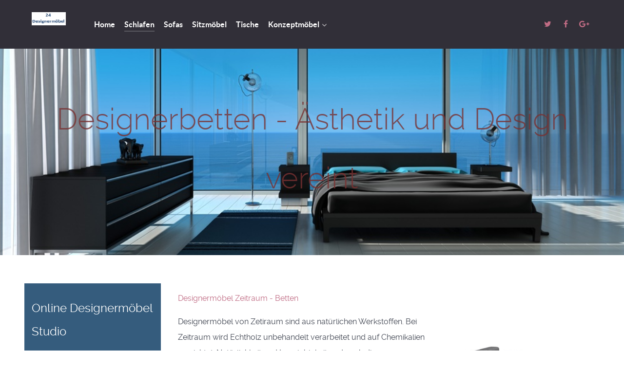

--- FILE ---
content_type: text/html; charset=UTF-8
request_url: http://24designermoebel.de/schlafen/
body_size: 8935
content:
<!DOCTYPE html>
<html lang="de" dir="ltr">
                <head>
            <meta name="viewport" content="width=device-width, initial-scale=1.0">
        <meta http-equiv="X-UA-Compatible" content="IE=edge" />
        
            <meta http-equiv="Content-Type" content="text/html; charset=UTF-8" />
    <link rel="profile" href="http://gmpg.org/xfn/11" />
    <link rel="pingback" href="http://24designermoebel.de/xmlrpc.php" />
    <title>Schlafen - Hochwertige Designermöbel</title>

                <!-- Copyright (c) 2000-2016 etracker GmbH. All rights reserved. -->
                <!-- This material may not be reproduced, displayed, modified or distributed -->
                <!-- without the express prior written permission of the copyright holder. -->
                <!-- etracker tracklet 4.1 -->
                <script id="trcs" type="text/javascript">
                    var et_pagename = "";
                    var et_areas = ", ";
                    var et_url = "http%3A%2F%2F24designermoebel.de%2Fschlafen%2F?subid=";
                    // var et_tval = "";
                    // var et_tonr = "";
                    // var et_tsale = 0;
                    // var et_basket = "";
                    // var et_cust = 0;
                </script>
                <script id="_etLoader" type="text/javascript" charset="UTF-8" data-secure-code="ENmdKg" src="//static.etracker.com/code/e.js"></script>
                <noscript>
                    <link rel="stylesheet" media="all" href="http://www.etracker.de/cnt_css.php?et='ENmdKg'&amp;v=4.0&amp;java=n&amp;et_easy=0&amp;et_pagename=''&amp;et_areas=', '&amp;et_ilevel=0&amp;et_target=,0,0,0&amp;et_lpage=0&amp;et_trig=0&amp;et_se=0&amp;wpetracker_cust=0&amp;et_basket=&amp;et_url='http%3A%2F%2F24designermoebel.de%2Fschlafen%2F?subid='&amp;et_tag=&amp;et_sub=&amp;et_organisation=&amp;et_demographic=" />
                </noscript>
                <!-- etracker tracklet 4.1 end -->

            
<!-- This site is optimized with the Yoast SEO plugin v6.0 - https://yoast.com/wordpress/plugins/seo/ -->
<link rel="canonical" href="http://24designermoebel.de/schlafen/" />
<meta property="og:locale" content="de_DE" />
<meta property="og:type" content="article" />
<meta property="og:title" content="Schlafen - Hochwertige Designermöbel" />
<meta property="og:url" content="http://24designermoebel.de/schlafen/" />
<meta property="og:site_name" content="Hochwertige Designermöbel" />
<meta name="twitter:card" content="summary_large_image" />
<meta name="twitter:title" content="Schlafen - Hochwertige Designermöbel" />
<script type='application/ld+json'>{"@context":"http:\/\/schema.org","@type":"WebSite","@id":"#website","url":"http:\/\/24designermoebel.de\/","name":"Hochwertige Designerm\u00f6bel","potentialAction":{"@type":"SearchAction","target":"http:\/\/24designermoebel.de\/?s={search_term_string}","query-input":"required name=search_term_string"}}</script>
<script type='application/ld+json'>{"@context":"http:\/\/schema.org","@type":"Organization","url":"http:\/\/24designermoebel.de\/schlafen\/","sameAs":[],"@id":"#organization","name":"24designermoebel.de","logo":""}</script>
<!-- / Yoast SEO plugin. -->

<link rel='dns-prefetch' href='//player.vimeo.com' />
<link rel='dns-prefetch' href='//s.w.org' />
		<script type="text/javascript">
			window._wpemojiSettings = {"baseUrl":"https:\/\/s.w.org\/images\/core\/emoji\/2.3\/72x72\/","ext":".png","svgUrl":"https:\/\/s.w.org\/images\/core\/emoji\/2.3\/svg\/","svgExt":".svg","source":{"concatemoji":"http:\/\/24designermoebel.de\/wp-includes\/js\/wp-emoji-release.min.js?ver=4.8.27"}};
			!function(t,a,e){var r,i,n,o=a.createElement("canvas"),l=o.getContext&&o.getContext("2d");function c(t){var e=a.createElement("script");e.src=t,e.defer=e.type="text/javascript",a.getElementsByTagName("head")[0].appendChild(e)}for(n=Array("flag","emoji4"),e.supports={everything:!0,everythingExceptFlag:!0},i=0;i<n.length;i++)e.supports[n[i]]=function(t){var e,a=String.fromCharCode;if(!l||!l.fillText)return!1;switch(l.clearRect(0,0,o.width,o.height),l.textBaseline="top",l.font="600 32px Arial",t){case"flag":return(l.fillText(a(55356,56826,55356,56819),0,0),e=o.toDataURL(),l.clearRect(0,0,o.width,o.height),l.fillText(a(55356,56826,8203,55356,56819),0,0),e===o.toDataURL())?!1:(l.clearRect(0,0,o.width,o.height),l.fillText(a(55356,57332,56128,56423,56128,56418,56128,56421,56128,56430,56128,56423,56128,56447),0,0),e=o.toDataURL(),l.clearRect(0,0,o.width,o.height),l.fillText(a(55356,57332,8203,56128,56423,8203,56128,56418,8203,56128,56421,8203,56128,56430,8203,56128,56423,8203,56128,56447),0,0),e!==o.toDataURL());case"emoji4":return l.fillText(a(55358,56794,8205,9794,65039),0,0),e=o.toDataURL(),l.clearRect(0,0,o.width,o.height),l.fillText(a(55358,56794,8203,9794,65039),0,0),e!==o.toDataURL()}return!1}(n[i]),e.supports.everything=e.supports.everything&&e.supports[n[i]],"flag"!==n[i]&&(e.supports.everythingExceptFlag=e.supports.everythingExceptFlag&&e.supports[n[i]]);e.supports.everythingExceptFlag=e.supports.everythingExceptFlag&&!e.supports.flag,e.DOMReady=!1,e.readyCallback=function(){e.DOMReady=!0},e.supports.everything||(r=function(){e.readyCallback()},a.addEventListener?(a.addEventListener("DOMContentLoaded",r,!1),t.addEventListener("load",r,!1)):(t.attachEvent("onload",r),a.attachEvent("onreadystatechange",function(){"complete"===a.readyState&&e.readyCallback()})),(r=e.source||{}).concatemoji?c(r.concatemoji):r.wpemoji&&r.twemoji&&(c(r.twemoji),c(r.wpemoji)))}(window,document,window._wpemojiSettings);
		</script>
		<style type="text/css">
img.wp-smiley,
img.emoji {
	display: inline !important;
	border: none !important;
	box-shadow: none !important;
	height: 1em !important;
	width: 1em !important;
	margin: 0 .07em !important;
	vertical-align: -0.1em !important;
	background: none !important;
	padding: 0 !important;
}
</style>
<link rel='stylesheet' id='tablepress-responsive-tables-css'  href='http://24designermoebel.de/wp-content/plugins/tablepress-responsive-tables/css/responsive.dataTables.min.css?ver=1.4' type='text/css' media='all' />
<link rel='stylesheet' id='tablepress-default-css'  href='http://24designermoebel.de/wp-content/plugins/tablepress/css/default.min.css?ver=1.8.1' type='text/css' media='all' />
<link rel='stylesheet' id='metaslider-flex-slider-css'  href='http://24designermoebel.de/wp-content/plugins/ml-slider/assets/sliders/flexslider/flexslider.css?ver=3.6.3' type='text/css' media='all' property='stylesheet' />
<link rel='stylesheet' id='metaslider-public-css'  href='http://24designermoebel.de/wp-content/plugins/ml-slider/assets/metaslider/public.css?ver=3.6.3' type='text/css' media='all' property='stylesheet' />
<link rel='stylesheet' id='metaslider-pro-public-css'  href='http://24designermoebel.de/wp-content/plugins/ml-slider-pro/assets/public.css?ver=2.7.1' type='text/css' media='all' property='stylesheet' />
<link rel='stylesheet' id='font-awesome.min-css'  href='http://24designermoebel.de/wp-content/plugins/gantry5/assets/css/font-awesome.min.css?ver=4.8.27' type='text/css' media='all' />
<link rel='stylesheet' id='nucleus-css'  href='http://24designermoebel.de/wp-content/plugins/gantry5/engines/nucleus/css-compiled/nucleus.css?ver=4.8.27' type='text/css' media='all' />
<link rel='stylesheet' id='helium_schlafen-css'  href='http://24designermoebel.de/wp-content/themes/g5_helium/custom/css-compiled/helium_schlafen.css?ver=4.8.27' type='text/css' media='all' />
<link rel='stylesheet' id='wordpress-css'  href='http://24designermoebel.de/wp-content/plugins/gantry5/engines/nucleus/css-compiled/wordpress.css?ver=4.8.27' type='text/css' media='all' />
<link rel='stylesheet' id='style-css'  href='http://24designermoebel.de/wp-content/themes/g5_helium/style.css?ver=4.8.27' type='text/css' media='all' />
<link rel='stylesheet' id='helium-wordpress_schlafen-css'  href='http://24designermoebel.de/wp-content/themes/g5_helium/custom/css-compiled/helium-wordpress_schlafen.css?ver=4.8.27' type='text/css' media='all' />
<link rel='stylesheet' id='custom_schlafen-css'  href='http://24designermoebel.de/wp-content/themes/g5_helium/custom/css-compiled/custom_schlafen.css?ver=4.8.27' type='text/css' media='all' />
<!--[if !IE]><!-->
<link rel='stylesheet' id='tablepress-responsive-tables-flip-css'  href='http://24designermoebel.de/wp-content/plugins/tablepress-responsive-tables/css/tablepress-responsive-flip.min.css?ver=1.4' type='text/css' media='all' />
<!--<![endif]-->
<script type='text/javascript' src='http://24designermoebel.de/wp-includes/js/jquery/jquery.js?ver=1.12.4'></script>
<script type='text/javascript' src='http://24designermoebel.de/wp-includes/js/jquery/jquery-migrate.min.js?ver=1.4.1'></script>
<script type='text/javascript' src='https://player.vimeo.com/api/player.js?ver=4.8.27'></script>
<script type='text/javascript' src='http://24designermoebel.de/wp-content/plugins/ml-slider/assets/sliders/flexslider/jquery.flexslider.min.js?ver=3.6.3'></script>
<script type='text/javascript'>
var metaslider_380 = function($) {
            $('#metaslider_380').flexslider({ 
                slideshowSpeed:4000,
                animation:"fade",
                controlNav:false,
                directionNav:true,
                pauseOnHover:false,
                direction:"horizontal",
                reverse:false,
                animationSpeed:600,
                prevText:"Previous",
                nextText:"Next",
                slideshow:true
            });
        };
        var timer_metaslider_380 = function() {
            var slider = !window.jQuery ? window.setTimeout(timer_metaslider_380, 100) : !jQuery.isReady ? window.setTimeout(timer_metaslider_380, 1) : metaslider_380(window.jQuery);
        };
        timer_metaslider_380();
var metaslider_391 = function($) {
            $('#metaslider_391').flexslider({ 
                slideshowSpeed:4000,
                animation:"fade",
                controlNav:false,
                directionNav:true,
                pauseOnHover:false,
                direction:"horizontal",
                reverse:false,
                animationSpeed:600,
                prevText:"Previous",
                nextText:"Next",
                slideshow:true
            });
        };
        var timer_metaslider_391 = function() {
            var slider = !window.jQuery ? window.setTimeout(timer_metaslider_391, 100) : !jQuery.isReady ? window.setTimeout(timer_metaslider_391, 1) : metaslider_391(window.jQuery);
        };
        timer_metaslider_391();
</script>
<link rel='https://api.w.org/' href='http://24designermoebel.de/wp-json/' />
<link rel="EditURI" type="application/rsd+xml" title="RSD" href="http://24designermoebel.de/xmlrpc.php?rsd" />
<link rel="wlwmanifest" type="application/wlwmanifest+xml" href="http://24designermoebel.de/wp-includes/wlwmanifest.xml" /> 
<meta name="generator" content="WordPress 4.8.27" />
<link rel='shortlink' href='http://24designermoebel.de/?p=327' />
<link rel="alternate" type="application/json+oembed" href="http://24designermoebel.de/wp-json/oembed/1.0/embed?url=http%3A%2F%2F24designermoebel.de%2Fschlafen%2F" />
<link rel="alternate" type="text/xml+oembed" href="http://24designermoebel.de/wp-json/oembed/1.0/embed?url=http%3A%2F%2F24designermoebel.de%2Fschlafen%2F&#038;format=xml" />

    <!--[if (gte IE 8)&(lte IE 9)]>
        <script type="text/javascript" src="http://24designermoebel.de/wp-content/plugins/gantry5/assets/js/html5shiv-printshiv.min.js"></script>
        <link rel="stylesheet" href="http://24designermoebel.de/wp-content/plugins/gantry5/engines/nucleus/css/nucleus-ie9.css" type="text/css"/>
        <script type="text/javascript" src="http://24designermoebel.de/wp-content/plugins/gantry5/assets/js/matchmedia.polyfill.js"></script>
        <![endif]-->
                    </head>

    
    <body class="gantry g-helium-style g-offcanvas-left g-default g-style-preset2 page-template-default page page-id-327 site outline-schlafen dir-ltr">
        
                    

        <div id="g-offcanvas"  data-g-offcanvas-swipe="1" data-g-offcanvas-css3="1">
                        <div class="g-grid">                        

        <div class="g-block size-100">
             <div id="mobile-menu-4319-particle" class="g-content g-particle">            <div id="g-mobilemenu-container" data-g-menu-breakpoint="48rem"></div>
            </div>
        </div>
            </div>
    </div>
        <div id="g-page-surround">
            <div class="g-offcanvas-hide g-offcanvas-toggle" data-offcanvas-toggle aria-controls="g-offcanvas" aria-expanded="false"><i class="fa fa-fw fa-bars"></i></div>                        

                                            
                <section id="g-navigation">
                <div class="g-container">                                <div class="g-grid">                        

        <div class="g-block size-10">
             <div id="logo-6867-particle" class="g-content g-particle">            <a href="http://24designermoebel.de" target="_self" title="" rel="home" class="g-logo g-logo-helium">
                        <img src="http://24designermoebel.de/wp-content/themes/g5_helium/images/header/logo.png" alt="" />
            </a>
            </div>
        </div>
                    

        <div class="g-block size-64">
             <div id="menu-7467-particle" class="g-content g-particle">            <nav class="g-main-nav" role="navigation" data-g-hover-expand="true">
    <ul class="g-toplevel">
                                                                                                    
        <li class="g-menu-item g-menu-item-type-post_type g-menu-item-141 g-standard   menu-item menu-item-type-post_type menu-item-object-page menu-item-home menu-item-141">
            <a class="g-menu-item-container" href="http://24designermoebel.de/">
                                                                <span class="g-menu-item-content">
                                    <span class="g-menu-item-title">Home</span>
            
                    </span>
                                                </a>
                                </li>
    
                                                                                        
        <li class="g-menu-item g-menu-item-type-post_type g-menu-item-338 active g-standard   menu-item menu-item-type-post_type menu-item-object-page current-menu-item page_item page-item-327 current_page_item menu-item-338">
            <a class="g-menu-item-container" href="http://24designermoebel.de/schlafen/">
                                                                <span class="g-menu-item-content">
                                    <span class="g-menu-item-title">Schlafen</span>
            
                    </span>
                                                </a>
                                </li>
    
                                                                                        
        <li class="g-menu-item g-menu-item-type-post_type g-menu-item-408 g-standard   menu-item menu-item-type-post_type menu-item-object-page menu-item-408">
            <a class="g-menu-item-container" href="http://24designermoebel.de/sofas/">
                                                                <span class="g-menu-item-content">
                                    <span class="g-menu-item-title">Sofas</span>
            
                    </span>
                                                </a>
                                </li>
    
                                                                                        
        <li class="g-menu-item g-menu-item-type-post_type g-menu-item-340 g-standard   menu-item menu-item-type-post_type menu-item-object-page menu-item-340">
            <a class="g-menu-item-container" href="http://24designermoebel.de/sitzmoebel/">
                                                                <span class="g-menu-item-content">
                                    <span class="g-menu-item-title">Sitzmöbel</span>
            
                    </span>
                                                </a>
                                </li>
    
                                                                                        
        <li class="g-menu-item g-menu-item-type-post_type g-menu-item-339 g-standard   menu-item menu-item-type-post_type menu-item-object-page menu-item-339">
            <a class="g-menu-item-container" href="http://24designermoebel.de/tische/">
                                                                <span class="g-menu-item-content">
                                    <span class="g-menu-item-title">Tische</span>
            
                    </span>
                                                </a>
                                </li>
    
                                                                                        
        <li class="g-menu-item g-menu-item-type-separator g-menu-item-360 g-parent g-standard   menu-item menu-item-type-custom menu-item-object-custom menu-item-360 menu-item-has-children">
            <div class="g-menu-item-container" data-g-menuparent="">                                                                            <span class="g-separator g-menu-item-content">            <span class="g-menu-item-title">Konzeptmöbel</span>
            </span>
                                            <span class="g-menu-parent-indicator"></span>                            </div>                                            <ul class="g-dropdown g-inactive g-fade g-dropdown-right">
            <li class="g-dropdown-column">
                        <div class="g-grid">
                        <div class="g-block size-100">
            <ul class="g-sublevel">
                <li class="g-level-1 g-go-back">
                    <a class="g-menu-item-container" href="#" data-g-menuparent=""><span>Back</span></a>
                </li>
                                                                                                            
        <li class="g-menu-item g-menu-item-type-post_type g-menu-item-556   menu-item menu-item-type-post_type menu-item-object-page menu-item-556">
            <a class="g-menu-item-container" href="http://24designermoebel.de/hay-about-a-chair-table/">
                                                                <span class="g-menu-item-content">
                                    <span class="g-menu-item-title">Hay About a Chair – Table</span>
            
                    </span>
                                                </a>
                                </li>
    
                                                                                        
        <li class="g-menu-item g-menu-item-type-post_type g-menu-item-557   menu-item menu-item-type-post_type menu-item-object-page menu-item-557">
            <a class="g-menu-item-container" href="http://24designermoebel.de/moormann-betten-designerbetten/">
                                                                <span class="g-menu-item-content">
                                    <span class="g-menu-item-title">Moormann Betten – Designerbetten</span>
            
                    </span>
                                                </a>
                                </li>
    
                                                                                        
        <li class="g-menu-item g-menu-item-type-post_type g-menu-item-558   menu-item menu-item-type-post_type menu-item-object-page menu-item-558">
            <a class="g-menu-item-container" href="http://24designermoebel.de/zeitraum-betten-designerbetten/">
                                                                <span class="g-menu-item-content">
                                    <span class="g-menu-item-title">Zeitraum Betten – Designerbetten</span>
            
                    </span>
                                                </a>
                                </li>
    
    
            </ul>
        </div>
            </div>

            </li>
        </ul>
            </li>
    
    
    </ul>
</nav>
            </div>
        </div>
                    

        <div class="g-block size-26 g-social-header">
             <div id="social-4662-particle" class="g-content g-particle">            <div class="g-social ">
                    <a target="_blank" href="http://www.twitter.com/rockettheme" title="" aria-label="">
                <span class="fa fa-twitter fa-fw"></span>                <span class="g-social-text"></span>            </a>
                    <a target="_blank" href="http://www.facebook.com/RocketTheme" title="" aria-label="">
                <span class="fa fa-facebook fa-fw"></span>                <span class="g-social-text"></span>            </a>
                    <a target="_blank" href="https://plus.google.com/+rockettheme" title="" aria-label="">
                <span class="fa fa-google-plus fa-fw"></span>                <span class="g-social-text"></span>            </a>
            </div>
            </div>
        </div>
            </div>
            </div>
        
    </section>
                                
                <header id="g-header">
                <div class="g-container">                                <div class="g-grid">                        

        <div class="g-block size-100 center">
             <div id="custom-1446-particle" class="g-content g-particle">            <h2 class="large-heading">Designerbetten - Ästhetik und Design vereint</h2>
            </div>
        </div>
            </div>
            </div>
        
    </header>
                
                                
                
    
                <section id="g-container-main" class="g-wrapper">
                <div class="g-container">                    <div class="g-grid">                        

        <div class="g-block size-25">
             <aside id="g-sidebar">
                                        <div class="g-grid">                        

        <div class="g-block size-100 box2">
             <div id="custom-8505-particle" class="g-content g-particle">            <h3>Online Designermöbel Studio</h3>
<p>Für Designermöbel sollten Sie bei uns vorbeischauen, denn hier Präsentieren wir echte Designermöbel zu attraktiven Preisen</p>
<p>Tags: Online Möbelhaus, Möbeldesign, Einrichtungshaus, Outlet, Frankfurt am Main, Berlin, Hamburg, München, Nürnberg, Düsseldorf, Essen, Stuttgart, Dortmund, Bremen.</p>
            </div>
        </div>
            </div>
                            <div class="g-grid">                        

        <div class="g-block size-100 box2">
             <div id="custom-9949-particle" class="g-content g-particle">            <h3>Designerbetten:</h3>
<li><div <h3 class="g-item-title"><a href="http://24designermoebel.de/zeitraum-simple-hi-bett/">Zeitraum - Simple Hi</a></h3></div></li>
<li><div <h3 class="g-item-title"><a href="http://24designermoebel.de/zeitraum-in-heaven-bett/">ZEITRAUM In Heaven Himmelbett</a></h3></div></li>
<li><div <h3 class="g-item-title"><a href="http://24designermoebel.de/zeitraum-doze-bett/">ZEITRAUM Doze Bett</a></h3></div></li>
<li><div <h3 class="g-item-title"><a href="http://24designermoebel.de/moormann-siebenschlaefer-bett/">Moorman - Siebenschläfer</a></h3></div></li>
<li><div <h3 class="g-item-title"><a href="http://24designermoebel.de/moorman-tagedieb/">Moormann Tagedieb Bett</a></h3></div></li>
            </div>
        </div>
            </div>
                            <div class="g-grid">                        

        <div class="g-block size-100">
             <div class="g-content">
                                    <div id="execphp--2" class="widget widget_execphp">			<div class="execphpwidget"><p><!-- BEGIN PARTNER PROGRAM - DO NOT CHANGE THE PARAMETERS OF THE HYPERLINK --><br />
Neue Sitzmöbel gesucht?<br /><a href="http://partners.webmasterplan.com/click.asp?ref=451326&site=9259&type=text&tnb=38" target="_blank"><br />
Exklusive Designerstücke finden Sie auf design-bestseller.de</a><br /><img src="http://banners.webmasterplan.com/view.asp?ref=451326&site=9259&type=text&tnb=38" BORDER="0" WIDTH="1" HEIGHT="1" /><br />
<!-- END PARTNER PROGRAM --></p>
</div>
		</div>
            
        </div>
        </div>
            </div>
            
    </aside>
        </div>
                    

        <div class="g-block size-75">
             <main id="g-mainbar">
                                        <div class="g-grid">                        

        <div class="g-block size-65">
             <div class="g-content">
                                    <div id="execphp--3" class="widget widget_execphp">			<div class="execphpwidget"><div 

<h3 class="g-item-title"><a href="http://24designermoebel.de/zeitraum-betten-designerbetten/">Designermöbel Zeitraum - Betten</a></h3>
</div>
<p>Designermöbel von Zetiraum sind aus natürlichen Werkstoffen. Bei Zeitraum wird Echtholz unbehandelt verarbeitet und auf Chemikalien verzichtet. Natürlichkeit und Langlebigkeit und auch die Reparaturfähigkeit sind einige der Ziele des Möbelherstellers, die Designermöbel sollen über Generationen weitergereicht werden können.</p>
<p>Simple Hi von Zeitraum ist ein Designerbett, der aus Massivholz ohne Einsatz von Chemikalien und stattdessen mit natürlichen Ölen behandelt hergestellt wird. Das Designerbett wurde durch das Designbüro Formstelle entworfen. Das Bett aus Esche Massiv wird auch Sie mit ihren gradlinigen Linien begeistern.
 </p>
</div>
		</div>
            
        </div>
        </div>
                    

        <div class="g-block size-35">
             <div id="custom-9045-particle" class="g-content g-particle">            <br><br><!-- MetaSlider -->
<div style="max-width: 450px; margin: 0 auto;" class="metaslider metaslider-flex metaslider-380 ml-slider nav-hidden">
    <style type="text/css" id="metaslider-css-380">
 
	.metaslider-380 .flexslider .flex-control-paging li a,
	.metaslider-380 .flexslider .flex-control-paging li a:hover {
		padding: 0;
		box-shadow: none;
		text-indent: -9999px;
		border-style: solid;
		display: inline-block;
		border-color: rgba(0,0,0,1);
		border-radius: 10px;
		-webkit-border-radius: 10px;
		-moz-border-radius: 10px;
		border-width: 0px;
		border: 0px solid rgba(0,0,0,1);
		line-height: 12px;
		width: 12px;
		height: 12px;
		margin: 0 4px;
		background: rgb(0,0,0);
		background: rgba(0,0,0,0.5);
		background: -webkit-gradient(linear, 0% 0%, 0% 100%, from(rgba(0,0,0,0.5)), to(rgba(0,0,0,0.5)));
		background: -webkit-linear-gradient(top, rgba(0,0,0,0.5), rgba(0,0,0,0.5));
		background: -moz-linear-gradient(top, rgba(0,0,0,0.5), rgba(0,0,0,0.5));
		background: -ms-linear-gradient(top, rgba(0,0,0,0.5), rgba(0,0,0,0.5));
		background: -o-linear-gradient(top, rgba(0,0,0,0.5), rgba(0,0,0,0.5));
		background: linear-gradient(top, rgba(0,0,0,0.5), rgba(0,0,0,0.5));
	}

	.metaslider-380 .flexslider .flex-control-paging li {
		margin: 0;
		text-indent: 0;
		width: auto;
	}

	.metaslider-380 .flexslider .flex-control-paging li a.flex-active {
		border: 0px solid rgba(0,0,0,1);
		background: rgb(0,0,0);
		background: rgba(0,0,0,1);
		background: -webkit-gradient(linear, 0% 0%, 0% 100%, from(rgba(0,0,0,1)), to(rgba(0,0,0,1)));
		background: -webkit-linear-gradient(top, rgba(0,0,0,1), rgba(0,0,0,1));
		background: -moz-linear-gradient(top, rgba(0,0,0,1), rgba(0,0,0,1));
		background: -ms-linear-gradient(top, rgba(0,0,0,1), rgba(0,0,0,1));
		background: -o-linear-gradient(top, rgba(0,0,0,1), rgba(0,0,0,1));
		background: linear-gradient(top, rgba(0,0,0,1), rgba(0,0,0,1));
	}

	.metaslider-380 .flexslider .flex-control-paging {
		line-height: 12px;
		z-index: 99;
		padding: 0;
		text-align: left;
		margin: 10px 0px;
		width: 100%;
		top: auto;
		right: auto;
		bottom: auto;
		left: auto;
		position: absolute;
		text-align: center;
	}
 
	.metaslider-380 .flexslider .caption-wrap {
		opacity: 1;
		margin: 0px 0px;
		color: rgba(255,255,255,1);
		background: rgb(0,0,0);
		background: rgba(0,0,0,0.7);
		width: 90%;
		top: auto;
		right: auto;
		bottom: 0;
		left: 0;
		clear: none;
		position: absolute;
		border-radius: 0px;
		-webkit-border-radius: 0px;
		-moz-border-radius: 0px;
	}
 
	.metaslider-380 .flexslider .flex-direction-nav .flex-prev {
		background: transparent url(http://24designermoebel.de/wp-content/plugins/ml-slider-pro/modules/theme_editor/assets/arrows/black.png) 0 -0px no-repeat;
		margin-top: -25.5px;
		width: 23px;
		height: 51px;
		opacity: 0;
		left: 0px;
		padding: 0;
	}

	.metaslider-380 .flexslider .flex-direction-nav .flex-next {
		background: transparent url(http://24designermoebel.de/wp-content/plugins/ml-slider-pro/modules/theme_editor/assets/arrows/black.png) 100% -0px no-repeat;
		margin-top: -25.5px;
		width: 23px;
		height: 51px;
		opacity: 0;
		right: 0px;
		padding: 0;
	}

	.metaslider-380 .flexslider:hover .flex-direction-nav .flex-prev {
		left: 5px;
		opacity: 0.7;
	}

	.metaslider-380 .flexslider:hover .flex-direction-nav .flex-next {
		right: 5px;
		opacity: 0.7;
	}

	.metaslider-380 {
		margin-bottom: 32px;
	}

    </style>
    <div id="metaslider_container_380">
        <div id="metaslider_380" class="flexslider">
            <ul class="slides">
                <li style="display: block; width: 100%;" class="slide-389 ms-image"><a href="http://24designermoebel.de/24designermoebel.de/zeitraum-betten-designerbetten/" target="_self"><img src="http://24designermoebel.de/wp-content/uploads/2017/12/zeitraum_in_heaven_himmelbett_amerikan_nussbaum-450x300.jpg" height="300" width="450" alt="" class="slider-380 slide-389" /></a></li>
                <li style="display: none; width: 100%;" class="slide-390 ms-image"><a href="http://24designermoebel.de/24designermoebel.de/zeitraum-betten-designerbetten/" target="_self"><img src="http://24designermoebel.de/wp-content/uploads/2017/12/zeitraum_doze_bett_amerikan_nussbaum-450x300.jpg" height="300" width="450" alt="" class="slider-380 slide-390" /></a></li>
                <li style="display: none; width: 100%;" class="slide-533 ms-image"><a href="http://24designermoebel.de/24designermoebel.de/zeitraum-betten-designerbetten/" target="_self"><img src="http://24designermoebel.de/wp-content/uploads/2017/12/zeitraum_simple_hi_bett_amerikan_nussbaum-450x300.jpg" height="300" width="450" alt="" class="slider-380 slide-533" /></a></li>
            </ul>
        </div>
        
    </div>
</div>
<!--// MetaSlider-->
            </div>
        </div>
            </div>
                            <div class="g-grid">                        

        <div class="g-block size-65">
             <div class="g-content">
                                    <div id="execphp--4" class="widget widget_execphp">			<div class="execphpwidget"><div 

<h3 class="g-item-title"><a href="http://24designermoebel.de/moormann-betten-designerbetten/">Designerbetten von Moormann- Exklusiv und durchdacht</a></h3>
</div>
<p>Moormann Designerbetten sind mit einer besonderen Innovation und Intelligenz entworfen, daher strahlen die nicht nur mit ihrem Design, sondern auch mit wertvollen Eigenschaften. Für den Siebenschläfer von Moormann, benötigen Sie kein Werkzeug zum Zusammenbau, denn sie besitzt eine Aufsteckverbindung, womit auch keine Metall-Schraubverbinder nötig sind. Eine weitere Innovation ist das Designerbett von Moormann Tagedieb Bett, hier ist das Bett mit einem Klammersystem ausgestattet. Das Tagedieb Bett, wird einfach an den vier Ecken des mithilfe der Klammern zusammengesteckt und das wiederum ohne Schrauben und Werkzeug.</p>
</div>
		</div>
            
        </div>
        </div>
                    

        <div class="g-block size-35">
             <div id="custom-1247-particle" class="g-content g-particle">            <br><br><!-- MetaSlider -->
<div style="max-width: 450px; margin: 0 auto;" class="metaslider metaslider-flex metaslider-391 ml-slider nav-hidden nav-hidden">
    <style type="text/css" id="metaslider-css-391">
 
	.metaslider-391 .flexslider .flex-control-paging li a,
	.metaslider-391 .flexslider .flex-control-paging li a:hover {
		padding: 0;
		box-shadow: none;
		text-indent: -9999px;
		border-style: solid;
		display: inline-block;
		border-color: rgba(0,0,0,1);
		border-radius: 10px;
		-webkit-border-radius: 10px;
		-moz-border-radius: 10px;
		border-width: 0px;
		border: 0px solid rgba(0,0,0,1);
		line-height: 12px;
		width: 12px;
		height: 12px;
		margin: 0 4px;
		background: rgb(0,0,0);
		background: rgba(0,0,0,0.5);
		background: -webkit-gradient(linear, 0% 0%, 0% 100%, from(rgba(0,0,0,0.5)), to(rgba(0,0,0,0.5)));
		background: -webkit-linear-gradient(top, rgba(0,0,0,0.5), rgba(0,0,0,0.5));
		background: -moz-linear-gradient(top, rgba(0,0,0,0.5), rgba(0,0,0,0.5));
		background: -ms-linear-gradient(top, rgba(0,0,0,0.5), rgba(0,0,0,0.5));
		background: -o-linear-gradient(top, rgba(0,0,0,0.5), rgba(0,0,0,0.5));
		background: linear-gradient(top, rgba(0,0,0,0.5), rgba(0,0,0,0.5));
	}

	.metaslider-391 .flexslider .flex-control-paging li {
		margin: 0;
		text-indent: 0;
		width: auto;
	}

	.metaslider-391 .flexslider .flex-control-paging li a.flex-active {
		border: 0px solid rgba(0,0,0,1);
		background: rgb(0,0,0);
		background: rgba(0,0,0,1);
		background: -webkit-gradient(linear, 0% 0%, 0% 100%, from(rgba(0,0,0,1)), to(rgba(0,0,0,1)));
		background: -webkit-linear-gradient(top, rgba(0,0,0,1), rgba(0,0,0,1));
		background: -moz-linear-gradient(top, rgba(0,0,0,1), rgba(0,0,0,1));
		background: -ms-linear-gradient(top, rgba(0,0,0,1), rgba(0,0,0,1));
		background: -o-linear-gradient(top, rgba(0,0,0,1), rgba(0,0,0,1));
		background: linear-gradient(top, rgba(0,0,0,1), rgba(0,0,0,1));
	}

	.metaslider-391 .flexslider .flex-control-paging {
		line-height: 12px;
		z-index: 99;
		padding: 0;
		text-align: left;
		margin: 10px 0px;
		width: 100%;
		top: auto;
		right: auto;
		bottom: auto;
		left: auto;
		position: absolute;
		text-align: center;
	}
 
	.metaslider-391 .flexslider .caption-wrap {
		opacity: 1;
		margin: 0px 0px;
		color: rgba(255,255,255,1);
		background: rgb(0,0,0);
		background: rgba(0,0,0,0.7);
		width: 90%;
		top: auto;
		right: auto;
		bottom: 0;
		left: 0;
		clear: none;
		position: absolute;
		border-radius: 0px;
		-webkit-border-radius: 0px;
		-moz-border-radius: 0px;
	}
 
	.metaslider-391 .flexslider .flex-direction-nav .flex-prev {
		background: transparent url(http://24designermoebel.de/wp-content/plugins/ml-slider-pro/modules/theme_editor/assets/arrows/black.png) 0 -0px no-repeat;
		margin-top: -25.5px;
		width: 23px;
		height: 51px;
		opacity: 0;
		left: 0px;
		padding: 0;
	}

	.metaslider-391 .flexslider .flex-direction-nav .flex-next {
		background: transparent url(http://24designermoebel.de/wp-content/plugins/ml-slider-pro/modules/theme_editor/assets/arrows/black.png) 100% -0px no-repeat;
		margin-top: -25.5px;
		width: 23px;
		height: 51px;
		opacity: 0;
		right: 0px;
		padding: 0;
	}

	.metaslider-391 .flexslider:hover .flex-direction-nav .flex-prev {
		left: 5px;
		opacity: 0.7;
	}

	.metaslider-391 .flexslider:hover .flex-direction-nav .flex-next {
		right: 5px;
		opacity: 0.7;
	}

	.metaslider-391 {
		margin-bottom: 32px;
	}

    </style>
    <div id="metaslider_container_391">
        <div id="metaslider_391" class="flexslider">
            <ul class="slides">
                <li style="display: block; width: 100%;" class="slide-534 ms-image"><a href="http://24designermoebel.de/moormann-betten-designerbetten/" target="_self"><img src="http://24designermoebel.de/wp-content/uploads/2017/12/tagedieb-bett-xxl-mit-kopfteil-schwarz-moormann-450x0.jpg" width="450" alt="" class="slider-391 slide-534" /></a></li>
                <li style="display: none; width: 100%;" class="slide-535 ms-image"><a href="http://24designermoebel.de/moormann-betten-designerbetten/" target="_self"><img src="http://24designermoebel.de/wp-content/uploads/2017/12/tagedieb-bett-xxl-weiss-moormann-450x0.jpg" width="450" alt="" class="slider-391 slide-535" /></a></li>
                <li style="display: none; width: 100%;" class="slide-536 ms-image"><a href="http://24designermoebel.de/moormann-betten-designerbetten/" target="_self"><img src="http://24designermoebel.de/wp-content/uploads/2017/12/siebenschlaefer-bett-mit-kopfteil-l-rot-moormann-450x0.jpg" width="450" alt="" class="slider-391 slide-536" /></a></li>
            </ul>
        </div>
        
    </div>
</div>
<!--// MetaSlider-->
            </div>
        </div>
            </div>
            
    </main>
        </div>
            </div>
    </div>
        
    </section>
    
                                
                <footer id="g-footer">
                <div class="g-container">                                <div class="g-grid">                        

        <div class="g-block size-100">
             <div id="custom-1047-particle" class="g-content g-particle">            <h2>Luxuriöse Betten und Schlafzimmereinrichtungen online</h2>
<p>Betten von Designern sind zeitlos und schön in ihrem Design, aber auch wiederum besonders in ihrer Verarbeitung. Es steckt das Detail zur Liebe, die Idee zu ihrer Entstehung und auch das gewisse etwas, was es vom Standard abhebt und so einzigartig macht. Exklusive Designerbetten von Moormann, Zeitraum, Janua, RUF, Dieter Knoll, Joop, Bentley, Ambiente und Novel können Sie online günstig kaufen. Es ist nicht nur alles Design, warum man ein Designerbett kauft, sondern auch das hohe Liegekomfort, ihre Funktionalität, ihr Bezugsstoffauswahl sowie auch die hohe Qualität in dessen Verarbeitung. An einem bequemen Bett sollte man nicht sparen, denn der Tag beginnt nach einem erholsamen Schlaff und der ideale Ruheort dafür ist das eigene Bett. </p>

<h2>Schlafzimmer – Designermöbel für ihre Ruheose</h2>
<p>Designermöbel vereinen edle Materialien, Konzepte mit einem hohen Qualitätsbewusstsein zu einem edlen Komfortmöbel mit exklusiven Funktionen. Ein Schlafzimmer der mit den Möbeln der exklusiven Designer ausgestattet ist, ist nicht nur eine Ruheoase der besonderen Klasse, sondern ist ein Raum der jeden Tag aufs Neue eine angenehme Atmosphäre ausstrahlt. Ein edles exklusives Schlafzimmer hat viele Vorzüge zu bieten. Ein Bett mit einem Holzgestell oder aus einem hochwertigen echtem Holzgestell es gibt dazu auch online verschiedene Matratzen mit verschiedenen Härtegraden zur Auswahl. Auch die Bettart bzw. Bettform ist Geschmackssache, denn zur Auswahl gibt es z.B. ein Boxspringbett, Futonbett, Doppelbetten, Einzelbetten oder auch Polsterbetten. Im edlen Schlafzimmer finden nicht nur Betten ihr Platz, sondern der Bedarf an einem Nachttisch / Nachtkommode, einem Kleiderschrank z.B. als ein Schwebetürenschrank da. Natürlich die zur eigenen Person passenden Matratzen und je nach Bedarf die Lattenroste dürfen nicht fehlen.  Kaufen auch Sie Designermöbel für ihr Schlafzimmer mit durchdachten Konzepten, damit auch ihre Schlafzimmereinrichtung einen hohen Komfort,  viele Kombinationsmöglichkeiten mit einem besonderen Flair bieten kann. Die hohe Qualität und die Herstellung aus den hochwertigen Materialien, machen ihre Betten besonders bequem, da z.B. bei der Entwicklung bzw. bei der Auslegung des Bettes, nicht nach dem Standard, sondern nach einem hohen Maß an Optimum und Qualität ausgelegt wird. Daher ein hoher Komfort bequemlichkeit, besondere Federungen, hochwertige Bezugsstoffe mit Klimawirkung, sind einige Nennenswerte Punkte, die hier eine Rolle spielen.</p>
            </div>
        </div>
            </div>
                            <div class="g-grid">                        

        <div class="g-block size-10">
             <div id="logo-9566-particle" class="g-content g-particle">            <a href="http://24designermoebel.de" target="_self" title="" rel="home" class="g-logo g-logo-helium">
                        <img src="http://24designermoebel.de/wp-content/themes/g5_helium/images/header/logo.png" alt="" />
            </a>
            </div>
        </div>
                    

        <div class="g-block size-30">
             <div id="copyright-7719-particle" class="g-content g-particle">            <div class="g-copyright ">
    &copy;
            Gantry Framework
        2016 -     2024
    <br />Developed by RocketTheme exclusively<br />for Gantry 5.</div>
            </div>
        </div>
                    

        <div class="g-block size-45">
             <div id="horizontalmenu-5749-particle" class="g-content g-particle">            <ul class="g-horizontalmenu ">

                    <li>
                <a target="_blank" href="http://24designermoebel.de/impressum/" title="Impressum">Impressum</a>
            </li>
                    <li>
                <a target="_blank" href="http://24designermoebel.de/datenschutz/" title="Datenschutz">Datenschutz</a>
            </li>
                    <li>
                <a target="_blank" href="http://24designermoebel.de/bildnachweis/" title="Bildnachweis">Bildnachweis</a>
            </li>
        
    </ul>
            </div>
        </div>
                    

        <div class="g-block size-15">
             <div id="totop-4813-particle" class="g-content g-particle">            <div class="">
    <div class="g-totop">
        <a href="#" id="g-totop" rel="nofollow">
            Back to top            <i class="fa fa-chevron-up fa-fw"></i>                    </a>
    </div>
</div>
            </div>
        </div>
            </div>
            </div>
        
    </footer>
            
                        

        </div>
                    

                    <script type='text/javascript' src='http://24designermoebel.de/wp-content/plugins/wp-etracker/assets/js/trc_event_footer_video.js?ver=0.7.7'></script>
<script type='text/javascript' src='http://24designermoebel.de/wp-content/plugins/wp-etracker/assets/js/trc_event_footer_iframe.js?ver=0.7.7'></script>
<script type='text/javascript' src='http://24designermoebel.de/wp-content/plugins/wp-etracker/assets/js/trc_event_footer_galery.js?ver=0.7.7'></script>
<script type='text/javascript' src='http://24designermoebel.de/wp-includes/js/wp-embed.min.js?ver=4.8.27'></script>
<script type='text/javascript' src='http://24designermoebel.de/wp-content/plugins/gantry5/assets/js/main.js?ver=4.8.27'></script>


    

        
    </body>
</html>


--- FILE ---
content_type: text/css
request_url: http://24designermoebel.de/wp-content/plugins/gantry5/engines/nucleus/css-compiled/wordpress.css?ver=4.8.27
body_size: 1565
content:
dl { margin-top: 1.5rem; margin-bottom: 1.5rem; }

dd { margin-left: 1.5rem; }

ul.menu ul { margin-left: 1.5rem; }

ul.unstyled, ol.unstyled { margin-left: 0; list-style: none; }

.platform-content .entries .tease { margin: 0.625rem 0; padding: 0.938rem 0; }
.platform-content .entries .tease.sticky { padding: 0.938rem; }
.platform-content .entries .tease.sticky .entry-title { margin-top: 0; }
.platform-content .post-thumbnail { display: block; margin: 0.65rem 0; min-width: 0; min-height: 0; }
.platform-content .post-thumbnail .float-left { margin: 0 1rem 0.65rem 0; }
.platform-content .post-thumbnail .float-right { margin: 0 0 0.65rem 1rem; }

.g-loginform fieldset.login-data { padding: 0; }
.g-loginform .login-pretext p, .g-loginform .login-posttext p { margin: 0.5rem 0; }

.alignnone { margin: 5px 20px 20px 0; }

.aligncenter, div.aligncenter { display: block; margin: 5px auto 5px auto; }

.alignright { float: right; margin: 5px 0 20px 20px; }

.alignleft { float: left; margin: 5px 20px 20px 0; }

a img.alignright { float: right; margin: 5px 0 20px 20px; }
a img.alignnone { margin: 5px 20px 20px 0; }
a img.alignleft { float: left; margin: 5px 20px 20px 0; }
a img.aligncenter { display: block; margin-left: auto; margin-right: auto; }

.wp-caption { max-width: 96%; /* Image does not overflow the content area */ padding: 5px 3px 10px; text-align: center; }
.wp-caption.alignnone { margin: 5px 20px 20px 0; }
.wp-caption.alignleft { margin: 5px 20px 20px 0; }
.wp-caption.alignright { margin: 5px 0 20px 20px; }
.wp-caption img { border: 0 none; height: auto; margin: 0; max-width: 98.5%; padding: 0; width: auto; }
.wp-caption .wp-caption-text { font-size: 0.8rem; line-height: 17px; margin: 0; padding: 0 4px 5px; }

.screen-reader-text { clip: rect(1px, 1px, 1px, 1px); position: absolute !important; height: 1px; width: 1px; overflow: hidden; }

.screen-reader-text:focus { background-color: #f1f1f1; border-radius: 3px; box-shadow: 0 0 2px 2px rgba(0, 0, 0, 0.6); clip: auto !important; color: #21759b; display: block; font-size: 14px; font-size: 0.875rem; font-weight: bold; height: auto; left: 5px; line-height: normal; padding: 15px 23px 14px; text-decoration: none; top: 5px; width: auto; z-index: 100000; /* Above WP toolbar. */ }

.gallery { display: -webkit-box; display: -moz-box; display: box; display: -webkit-flex; display: -moz-flex; display: -ms-flexbox; display: flex; -webkit-flex-flow: row wrap; -moz-flex-flow: row wrap; flex-flow: row wrap; }
.gallery.gallery-columns-1 .gallery-item { -webkit-box-flex: 0; -moz-box-flex: 0; box-flex: 0; -webkit-flex: 0 100%; -moz-flex: 0 100%; -ms-flex: 0 100%; flex: 0 100%; width: 100%; }
.gallery.gallery-columns-2 .gallery-item { -webkit-box-flex: 0; -moz-box-flex: 0; box-flex: 0; -webkit-flex: 0 50%; -moz-flex: 0 50%; -ms-flex: 0 50%; flex: 0 50%; width: 50%; }
.gallery.gallery-columns-3 .gallery-item { -webkit-box-flex: 0; -moz-box-flex: 0; box-flex: 0; -webkit-flex: 0 33.3333333333%; -moz-flex: 0 33.3333333333%; -ms-flex: 0 33.3333333333%; flex: 0 33.3333333333%; width: 33.3333333333%; }
.gallery.gallery-columns-4 .gallery-item { -webkit-box-flex: 0; -moz-box-flex: 0; box-flex: 0; -webkit-flex: 0 25%; -moz-flex: 0 25%; -ms-flex: 0 25%; flex: 0 25%; width: 25%; }
.gallery.gallery-columns-5 .gallery-item { -webkit-box-flex: 0; -moz-box-flex: 0; box-flex: 0; -webkit-flex: 0 20%; -moz-flex: 0 20%; -ms-flex: 0 20%; flex: 0 20%; width: 20%; }
.gallery.gallery-columns-6 .gallery-item { -webkit-box-flex: 0; -moz-box-flex: 0; box-flex: 0; -webkit-flex: 0 16.6666666667%; -moz-flex: 0 16.6666666667%; -ms-flex: 0 16.6666666667%; flex: 0 16.6666666667%; width: 16.6666666667%; }
.gallery.gallery-columns-7 .gallery-item { -webkit-box-flex: 0; -moz-box-flex: 0; box-flex: 0; -webkit-flex: 0 14.2857142857%; -moz-flex: 0 14.2857142857%; -ms-flex: 0 14.2857142857%; flex: 0 14.2857142857%; width: 14.2857142857%; }
.gallery.gallery-columns-8 .gallery-item { -webkit-box-flex: 0; -moz-box-flex: 0; box-flex: 0; -webkit-flex: 0 12.5%; -moz-flex: 0 12.5%; -ms-flex: 0 12.5%; flex: 0 12.5%; width: 12.5%; }
.gallery.gallery-columns-9 .gallery-item { -webkit-box-flex: 0; -moz-box-flex: 0; box-flex: 0; -webkit-flex: 0 11.1111111111%; -moz-flex: 0 11.1111111111%; -ms-flex: 0 11.1111111111%; flex: 0 11.1111111111%; width: 11.1111111111%; }
.gallery.gallery-columns-10 .gallery-item { -webkit-box-flex: 0; -moz-box-flex: 0; box-flex: 0; -webkit-flex: 0 10%; -moz-flex: 0 10%; -ms-flex: 0 10%; flex: 0 10%; width: 10%; }
.gallery .gallery-item { min-width: 0; min-height: 0; margin: 1rem 0; text-align: center; }
.gallery .gallery-caption { margin-left: 0; }

.platform-content .entry-meta { margin: 1.5rem 0; }

.pagination, .page-links { margin: 1.5rem 0; }
.pagination ul.pagination-list, .page-links ul.pagination-list { list-style: none; margin: 0; }
.pagination ul.pagination-list li.pagination-list-item, .page-links ul.pagination-list li.pagination-list-item { display: inline-block; }
@media only all and (max-width: 47.938rem) { .pagination p.counter, .page-links p.counter { display: none; } }

.page-links { text-align: center; }

#comments ol.commentlist { list-style: none; padding-left: 0; }
#comments ol.commentlist ol.children { list-style: none; }
@media only all and (max-width: 47.938rem) { #comments ol.commentlist ol.children { padding-left: 0.5rem; } }
#comments ol.commentlist li.comment { margin: 20px 0 0; }
#comments ol.commentlist li.comment .comment-author { display: -webkit-box; display: -moz-box; display: box; display: -webkit-flex; display: -moz-flex; display: -ms-flexbox; display: flex; height: 48px; line-height: 45px; }
@media only all and (max-width: 47.938rem) { #comments ol.commentlist li.comment .comment-author { overflow: hidden; } }
#comments ol.commentlist li.comment .comment-author .author-avatar { -webkit-box-flex: 0; -moz-box-flex: 0; box-flex: 0; -webkit-flex: 0 48px; -moz-flex: 0 48px; -ms-flex: 0 48px; flex: 0 48px; width: 48px; margin-right: 10px; }
#comments ol.commentlist li.comment .comment-author .author-meta { -webkit-box-flex: 1; -moz-box-flex: 1; box-flex: 1; -webkit-flex: 1; -moz-flex: 1; -ms-flex: 1; flex: 1; }
#comments ol.commentlist li.comment .comment-author .author-meta .author-name { font-size: 1.4rem; font-weight: bold; margin-right: 5px; }
@media only all and (max-width: 47.938rem) { #comments ol.commentlist li.comment .comment-author .author-meta .author-name { font-size: 1rem; } }
#comments ol.commentlist li.comment .comment-author .author-meta time, #comments ol.commentlist li.comment .comment-author .author-meta .edit-link { font-size: 0.8rem; }
@media only all and (max-width: 47.938rem) { #comments ol.commentlist li.comment .comment-author .author-meta time, #comments ol.commentlist li.comment .comment-author .author-meta .edit-link { display: none; } }
#comments ol.commentlist li.comment .comment-content { padding: 10px 15px; }
#comments ol.commentlist li.comment .comment-content .comment-reply { text-align: right; }
#comments #comments-nav { display: -webkit-box; display: -moz-box; display: box; display: -webkit-flex; display: -moz-flex; display: -ms-flexbox; display: flex; }
#comments #comments-nav .comments-next { margin-left: auto; }
@media only all and (max-width: 47.938rem) { #comments #comments-nav a.button { font-size: 0.8rem; } }
#comments #respond { margin-top: 20px; }
#comments #respond .inputbox { width: 100%; }
#comments #respond .inputbox.respond-textarea { min-height: 250px; }
#comments #respond .button:focus { outline: none; }

.widget.widget_nav_menu ul.menu { margin-left: 0; list-style: none; }
.widget.widget_nav_menu ul.menu ul.sub-menu { list-style: none; }


--- FILE ---
content_type: text/css
request_url: http://24designermoebel.de/wp-content/themes/g5_helium/custom/css-compiled/helium-wordpress_schlafen.css?ver=4.8.27
body_size: 1916
content:
/*adabee2225d5e54ac0d16741a08e8cc6*/
.alert{border-radius:0.1875rem;padding:0.938rem;margin-bottom:1.5rem;text-shadow:none}.alert{background-color:#fcf8e3;border:1px solid #fbeed5;border-radius:4px}.alert,.alert h4{color:#c09853}.alert h4{margin:0}.alert .close{top:-2px;right:-21px;line-height:20px}.alert-success{color:#468847;background-color:#dff0d8;border-color:#d6e9c6}.alert-success h4{color:#468847}.alert-danger,.alert-error{color:#b94a48;background-color:#f2dede;border-color:#eed3d7}.alert-danger h4,.alert-error h4{color:#b94a48}.alert-info{color:#3a87ad;background-color:#d9edf7;border-color:#bce8f1}.alert-info h4{color:#3a87ad}.alert-block{padding-top:14px;padding-bottom:14px}.alert-block > p,.alert-block > ul{margin-bottom:0}.alert-block p + p{margin-top:5px}legend{font-size:1.3rem;line-height:1.5}legend small{font-size:0.8rem}#g-page-surround .nav{margin-bottom:20px;margin-left:0;list-style:none}#g-page-surround .nav > li > a{display:block}#g-page-surround .nav > li > a:hover,#g-page-surround .nav > li > a:focus{text-decoration:none}#g-page-surround .nav > li > a > img{max-width:none}#g-page-surround .platform-content .entries{margin:-0.938rem}#g-page-surround .platform-content .entries .g-block{padding:0 0.938rem}#g-page-surround .platform-content .entries .g-block .tease{margin:0;padding:0}#g-page-surround .platform-content .entries .g-block .tease.sticky{padding:0.469rem 0.938rem;background-color:#eceff3;border-radius:0.25rem}#g-page-surround .platform-content form.password-form .password-box{margin:0.625rem 0}#g-page-surround .search-form input.search-field{color:#424753}.pagination ul.pagination-list,.page-links ul.pagination-list{font-size:0;display:inline-block;*zoom:1;box-shadow:0 1px 2px rgba(0, 0, 0, 0.05);-webkit-border-radius:4px;-moz-border-radius:4px;border-radius:4px}@media only all and (max-width:47.938rem){.pagination ul.pagination-list,.page-links ul.pagination-list{box-shadow:none}}.pagination ul.pagination-list li.pagination-list-item,.page-links ul.pagination-list li.pagination-list-item{font-size:1rem;margin-bottom:0}.pagination ul.pagination-list li.pagination-list-item > a,.page-links ul.pagination-list li.pagination-list-item > a,.pagination ul.pagination-list li.pagination-list-item > span,.page-links ul.pagination-list li.pagination-list-item > span{float:left;padding:4px 12px;line-height:20px;text-decoration:none;background-color:#fff;border:1px solid #ddd;border-left-width:0}.pagination ul.pagination-list li.pagination-list-item > a:hover,.page-links ul.pagination-list li.pagination-list-item > a:hover,.pagination ul.pagination-list li.pagination-list-item > span:hover,.page-links ul.pagination-list li.pagination-list-item > span:hover,.pagination ul.pagination-list li.pagination-list-item > a:focus,.page-links ul.pagination-list li.pagination-list-item > a:focus,.pagination ul.pagination-list li.pagination-list-item > span:focus,.page-links ul.pagination-list li.pagination-list-item > span:focus{background-color:#f5f5f5}@media only all and (max-width:47.938rem){.pagination ul.pagination-list li.pagination-list-item > a,.page-links ul.pagination-list li.pagination-list-item > a,.pagination ul.pagination-list li.pagination-list-item > span,.page-links ul.pagination-list li.pagination-list-item > span{border:none}}.pagination ul.pagination-list li.pagination-list-item:first-child > a,.page-links ul.pagination-list li.pagination-list-item:first-child > a,.pagination ul.pagination-list li.pagination-list-item:first-child > span,.page-links ul.pagination-list li.pagination-list-item:first-child > span{border-left-width:1px;-webkit-border-top-left-radius:4px;-moz-border-top-left-radius:4px;border-top-left-radius:4px;-webkit-border-bottom-left-radius:4px;-moz-border-bottom-left-radius:4px;border-bottom-left-radius:4px}@media only all and (max-width:47.938rem){.pagination ul.pagination-list li.pagination-list-item:first-child > a,.page-links ul.pagination-list li.pagination-list-item:first-child > a,.pagination ul.pagination-list li.pagination-list-item:first-child > span,.page-links ul.pagination-list li.pagination-list-item:first-child > span{border-radius:0}}.pagination ul.pagination-list li.pagination-list-item:last-child > a,.page-links ul.pagination-list li.pagination-list-item:last-child > a,.pagination ul.pagination-list li.pagination-list-item:last-child > span,.page-links ul.pagination-list li.pagination-list-item:last-child > span{border-right-width:1px;-webkit-border-top-right-radius:4px;-moz-border-top-right-radius:4px;border-top-right-radius:4px;-webkit-border-bottom-right-radius:4px;-moz-border-bottom-right-radius:4px;border-bottom-right-radius:4px}@media only all and (max-width:47.938rem){.pagination ul.pagination-list li.pagination-list-item:last-child > a,.page-links ul.pagination-list li.pagination-list-item:last-child > a,.pagination ul.pagination-list li.pagination-list-item:last-child > span,.page-links ul.pagination-list li.pagination-list-item:last-child > span{border-radius:0}}.pagination p.counter,.page-links p.counter{margin:0}@media only all and (max-width:47.938rem){.pagination p.counter,.page-links p.counter{display:none}}#g-page-surround .entry-meta{margin-top:0;margin-bottom:2rem}#g-page-surround .entry-meta > div[class^="meta-"]{display:inline-block;margin:0;font-family:"Raleway", "Helvetica", "Tahoma", "Geneva", "Arial", sans-serif;text-transform:uppercase;font-size:0.85rem;line-height:1.35}#g-page-surround .entry-meta > div[class^="meta-"]:not(:last-child):after{content:"/";margin:0 5px;color:#e0e0e5}#comments{padding:10px 0 25px}#comments h3{color:#000}#comments ol.commentlist{margin-top:0}#comments ol.commentlist li.comment .comment-body{position:relative;margin-left:5px;padding:0 20px;border-radius:5px;background:#fff;border:1px solid rgba(0, 0, 0, 0.1);font-size:0.875rem}#comments ol.commentlist li.comment .comment-body .child-arrow-indicator{visibility:hidden;position:absolute;top:4px;left:-16px;color:#fff}#comments ol.commentlist li.comment .comment-body .comment-reply{position:absolute;right:20px;top:20px}#comments ol.commentlist li.comment .comment-author{line-height:normal;padding-top:20px;height:auto}#comments ol.commentlist li.comment .comment-author .author-avatar{-webkit-box-flex:0;-moz-box-flex:0;box-flex:0;-webkit-flex:0 40px;-moz-flex:0 40px;-ms-flex:0 40px;flex:0 40px;width:40px;height:40px;margin-right:20px}#comments ol.commentlist li.comment .comment-author .author-avatar .avatar{border-radius:50%}#comments ol.commentlist li.comment .comment-author .author-meta .author-name{font-size:1rem}#comments ol.commentlist li.comment .comment-author .author-meta .author-name a{color:#000}#comments ol.commentlist li.comment .comment-author .author-meta .author-name a:hover{color:#c06c84}#comments ol.commentlist li.comment .comment-author .author-meta time a,#comments ol.commentlist li.comment .comment-author .author-meta .edit-link a{color:#424753}#comments ol.commentlist li.comment .comment-author .author-meta time a:hover,#comments ol.commentlist li.comment .comment-author .author-meta .edit-link a:hover{color:#c06c84}@media only all and (max-width:47.938rem){#comments ol.commentlist li.comment .comment-author .author-meta time,#comments ol.commentlist li.comment .comment-author .author-meta .edit-link{display:inline}}#comments ol.commentlist li.comment.bypostauthor > .comment-body > .comment-author .author-name a{color:#c06c84}#comments ol.commentlist li.comment.bypostauthor > .comment-body > .comment-author .author-name a:hover{color:#424753}#comments ol.commentlist li.comment .comment-content{overflow:hidden;margin-left:60px;padding:0 15px 15px 0}#comments ol.commentlist ol.children li.comment .comment-body{border-left:20px solid rgba(0, 0, 0, 0.1)}#comments ol.commentlist ol.children li.comment .comment-body .child-arrow-indicator{visibility:visible}#comments #responses > ol.commentlist > li.comment:first-child{margin-top:0}#comments #responses > ol.commentlist > li.comment:first-child > .comment-body .comment-author{border-top:none}#comments #comments-nav .comments-previous .button span,#comments #comments-nav .comments-next .button span{vertical-align:top}.g-loginform .login-pretext{margin-bottom:1rem}.g-loginform fieldset.login-data #login-username{margin-top:0}.g-loginform .login-extra{list-style-type:none;margin-left:0}.widget.widget_archive ul,.widget.widget_categories ul,.widget.widget_meta ul,.widget.widget_pages ul,.widget.widget_recent_comments ul,.widget.widget_recent_entries ul{list-style-type:none;margin:0}.widget.widget_archive ul ul,.widget.widget_categories ul ul,.widget.widget_meta ul ul,.widget.widget_pages ul ul,.widget.widget_recent_comments ul ul,.widget.widget_recent_entries ul ul{list-style-type:none}.widget.widget_archive ul ul.children,.widget.widget_categories ul ul.children,.widget.widget_meta ul ul.children,.widget.widget_pages ul ul.children,.widget.widget_recent_comments ul ul.children,.widget.widget_recent_entries ul ul.children{margin-left:1.5rem}.widget.widget_search input.search-field{margin-bottom:10px}.widget.widget_tag_cloud a{display:inline-block;font-family:"Lato", "Helvetica", "Tahoma", "Geneva", "Arial", sans-serif;border-radius:0.25rem;background:#c06c84;color:#fff;padding:5px 8px;margin:0 4px 8px 0;vertical-align:bottom}.widget.widget_tag_cloud a:before{font-family:FontAwesome;margin-right:5px;content:"\f02b"}.widget.widget_tag_cloud a:hover{background:#ae4b67;color:#fff}.widget.widget_calendar{margin-bottom:1.5rem}

--- FILE ---
content_type: text/css
request_url: http://24designermoebel.de/wp-content/themes/g5_helium/custom/css-compiled/custom_schlafen.css?ver=4.8.27
body_size: 64
content:
/*adabee2225d5e54ac0d16741a08e8cc6*/
/* @import "custom.scss" */

--- FILE ---
content_type: application/javascript
request_url: http://24designermoebel.de/wp-content/plugins/wp-etracker/assets/js/trc_event_footer_iframe.js?ver=0.7.7
body_size: 794
content:


var tag = document.createElement('script');
tag.src = "https://www.youtube.com/iframe_api";
var firstScriptTag = document.getElementsByTagName('script')[0];
firstScriptTag.parentNode.insertBefore(tag, firstScriptTag);

var iframee=document.getElementsByTagName("iframe");





var ide='trc-player';

for (var i =0; i < iframee.length; i++) {
  
  if (youtube_parser(iframee[i].src) > 0 || vimeo_parser(iframee[i].src) > 0 ) {
  iframee[i].id=ide+i; 
  }
  var url=iframee[i].src;
  var urlsapi=url+'&enablejsapi=1';
  if (youtube_parser(url) > 0) {
  iframee[i].src=urlsapi;
  }

  else if(vimeo_parser(iframee[i].src) > 0){
    iframee[i].src=url;
  }
}


var player ;


function onYouTubeIframeAPIReady() {
  for (var j =0; j <= iframee.length-1; j++) {
   
    if (youtube_parser(iframee[j].src)>0) {
    player = new YT.Player(ide+j, {
      width: 1,
      events: {
        'onReady': function(){

        },
        'onStateChange': function(event){
          switch(event.data) {
            case 0:
            $c=2;
            break;
            case 1: 
            _etracker.sendEvent(new et_VideoStartEvent(event.target.j.videoData.title));
            //ET_Event.videoStart(event.target.j.videoData.title);
            break;
            case 2:
            _etracker.sendEvent(new et_VideoPauseEvent(event.target.j.videoData.title));
            /*ET_Event.videoPause(event.target.j.videoData.title);*/
          }
        }
      }
    });
}
  }

}

for (var v =0; v < iframee.length; v++) {
  if ( vimeo_parser(iframee[v].src) > 0 ) {
     var iframe = document.getElementById(ide+v);
    var player = new Vimeo.Player(iframe);
    var title1;
    player.getVideoTitle().then(function(title) {
      title1=title;
    }).catch(function(error) {
     alert(error);
    });

    player.on('play', function() {
      _etracker.sendEvent(new et_VideoStartEvent(title1));
        /*ET_Event.videoStart(title1);*/
    });

    player.on('pause', function() {
      _etracker.sendEvent(new et_VideoPauseEvent(title1));
       /*ET_Event.videoPause(title1);*/
    });

  }
}


  
function youtube_parser(url){
  return url.indexOf("youtube");
}

function vimeo_parser(url){
  return url.indexOf("vimeo");
}


--- FILE ---
content_type: application/javascript
request_url: http://24designermoebel.de/wp-content/plugins/wp-etracker/assets/js/trc_event_footer_galery.js?ver=0.7.7
body_size: 1003
content:


jQuery(document).ready(function($){
  

  $( "div[id^='gallery-']" ).children('figure').children('div').children('a').children('img').click(function () {
   var imgsrc=$(this).attr('src');
   var names=imgsrc.split('/');
   _etracker.sendEvent(et_GalleryViewEvent(names[names.length-1]));
    /*ET_Event.galleryView(names[names.length-1]);*/
   
});

  /**
  *
  ****************** @ Support for NextGen Plugin *******************
  * => click part
  */ 
   $( "div[id^='ngg-gallery']" ).children('div').children('div').children('a').children('img').click(function () {
   var imgsrc=$(this).attr('src');
   var names=imgsrc.split('/');
   _etracker.sendEvent(et_GalleryViewEvent(names[names.length-1]));
   /*ET_Event.galleryView(names[names.length-1]);*/
   
});
   //*end nextgen click part


   /**
  *
  * => next part
  */ 
   $( "span[id^='fancybox-right-ico']").live('click',function () {
   
   var imgsrc=$('#fancybox-img').attr('src');
   var names=imgsrc.split('/');
   _etracker.sendEvent(et_GalleryNextEvent(names[names.length-1]));
   /*ET_Event.galleryNext(names[names.length-1]);*/
   

});

   
   //*end nextgen next part

   /**
  *
  * => Previous part
  */ 
   $( "span[id^='fancybox-left-ico']" ).live('click',function () {
    
   var imgsrc=$('#fancybox-img').attr('src');
   var names=imgsrc.split('/');
    _etracker.sendEvent(et_GalleryPreviousEvent(names[names.length-1]));
   /*ET_Event.galleryPrevious(names[names.length-1]);*/
   
});
   //*end nextgen Previous part

/**
  ****@ img browser slideshow type
  * => click part  
  */ 
   $( "div[id^='ngg-imagebrowser']" ).children('div').children('a').children('img').click(function () {
   var imgsrc=$(this).attr('src');
   var names=imgsrc.split('/');
   _etracker.sendEvent(et_GalleryViewEvent(names[names.length-1]));
   /*ET_Event.galleryView(names[names.length-1]);*/
   
});
   //*end nextgen click part


   /**
  *
  * => next part
  */ 
   $( "a[id^='ngg-next']" ).live('click',function () {
   var imgsrc=$(this).attr('href');
   var names=imgsrc.split('/');
   _etracker.sendEvent(et_GalleryNextEvent(names[names.length-1]));
   /*ET_Event.galleryNext(names[names.length-1]);*/
   
});
   //*end  next part

   /**
  *
  * => Previous part
  */ 
   $( "a[id^='ngg-prev']" ).live('click',function () {
   var imgsrc=$(this).attr('href');
   var names=imgsrc.split('/');
   _etracker.sendEvent(et_GalleryPreviousEvent(names[names.length-1]));
   /*ET_Event.galleryPrevious(names[names.length-1]);*/
   
});
   //*end nextgen Previous part



/**
  *
  **************** @ Support for Photo Galery Plugin *******************
  *- Thumbnails theme 
  *=> click part 
  */ 
   $( "form[id^='gal_front_form']" ).children('div').children('div').children('a').children('span').children('span').children('span').children('img').click(function () {
   var imgsrc=$(this).attr('src');
   var names=imgsrc.split('/');
   _etracker.sendEvent(et_GalleryViewEvent(names[names.length-1]));
   /*ET_Event.galleryView(names[names.length-1]);*/
   
});
   //*end  click part

    /**
  *
  * => next part
  */ 
   $( '#spider_popup_right' ).live('click',function () {
   
   var imgsrc=$('#fancybox-img').attr('src');
   var names=imgsrc.split('/');
   _etracker.sendEvent(et_GalleryNextEvent(names[names.length-1]));
  /* ET_Event.galleryNext(names[names.length-1]);*/
   
});
   //*end nextgen next part

   /**
  *
  * => Previous part
  */ 
   $('#spider_popup_left' ).live('click',function () {
 
   var imgsrc=$(this).attr('href');
   var names=imgsrc.split('/');
   _etracker.sendEvent(et_GalleryPreviousEvent(names[names.length-1]));
   /*ET_Event.galleryPrevious(names[names.length-1]);*/
   
});
   //*end nextgen Previous part


   /*
   * -slideshow
   * =>next part
   */
    $( "a[id^='spider_slideshow_right']" ).live('click',function () {
   
   var imgsrc=$("img[id^='bwg_slideshow_image']" ).attr('src');
   var names=imgsrc.split('/');
_etracker.sendEvent(et_GalleryNextEvent(names[names.length-1]));
   /*ET_Event.galleryNext(names[names.length-1]);*/
   
});
   //*end nextgen next part 


    /**
  *
  * => Previous part
  */ 
   $( "a[id^='spider_slideshow_left']" ).live('click',function () {
   var imgsrc=$("img[id^='bwg_slideshow_image']" ).attr('src');
   var names=imgsrc.split('/');
   _etracker.sendEvent(et_GalleryPreviousEvent(names[names.length-1]));
  /* ET_Event.galleryPrevious(names[names.length-1]);*/
   
});
   //*end  Previous part

  /* ->Browser
  * => click part
  */ 
   $( "form[id^='gal_front_form']" ).children('div').children('div').children('div').children('div').children('div').children('a').children('img').click(function () {
  
   var imgsrc=$(this).attr('src');
   var names=imgsrc.split('/');
   _etracker.sendEvent(et_GalleryViewEvent(names[names.length-1]));
  /* ET_Event.galleryView(names[names.length-1]);*/
   
});
   //*end  click part


   /*
   * 
   * =>next part
   */

   $( "a[class^='prev-page']" ).click(function () {
   
   var imgsrc=$( this ).attr('href');
   var names=imgsrc.split('/');
   _etracker.sendEvent(et_GalleryNextEvent(names[names.length-1]));
   /*ET_Event.galleryNext(names[names.length-1]);*/
   
});
   //*end nextgen next part 


    /**
  *
  * => Previous part
  */ 
   $( "a[class^='next-page']" ).click(function () {
   var imgsrc=$(this).attr('href');
   var names=imgsrc.split('/');
  _etracker.sendEvent(et_GalleryPreviousEvent(names[names.length-1]));
  /* ET_Event.galleryPrevious(names[names.length-1]);*/
   
});
   //*end nextgen Previous part


   /**
  *
  **************** @ Support for Envira Galery Plugin *******************
  *
  *=> click part 
  */ 
   $( "a[class^='envira-gallery']" ).children('img').click(function () {

   var imgsrc=$(this).attr('src');
   var names=imgsrc.split('/');
   _etracker.sendEvent(et_GalleryViewEvent(names[names.length-1]));
   /*ET_Event.galleryView(names[names.length-1]);*/
   
});
   //*end  click part


    /*
   * =>next part
   */
    $( "a[id^='envirabox-right']" ).live('click',function () {
   
   var imgsrc=$("img[id^='envirabox-img']" ).attr('src');
   var names=imgsrc.split('/');
   _etracker.sendEvent(et_GalleryNextEvent(names[names.length-1]));
   /*ET_Event.galleryNext(names[names.length-1]);*/
   
});
   //*end nextgen next part 


    /**
  *
  * => Previous part
  */ 
   $( "a[id^='envirabox-left']" ).live('click',function () {
   var imgsrc=$("img[id^='envirabox-img']" ).attr('src');
   var names=imgsrc.split('/');
   _etracker.sendEvent(et_GalleryPreviousEvent(names[names.length-1]));
   /*ET_Event.galleryPrevious(names[names.length-1]);*/
   
});
   //*end  Previous part

/*
* ***************** @player for compact audio plugin **********************
*/
    $( "div[class^='sc_player_container']" ).children('input').click(function () {
    	 if ($(this).attr('class').indexOf('play')!=-1) {
        _etracker.sendEvent(et_AudioStartEvent('video'));
    	 	/*ET_Event.audioStart('video', '');*/
    	 } 
    	 else{
        _etracker.sendEvent(et_AudioPauseEvent('video'));
    	 	/*ET_Event.audioPause('video');*/
    	 }


    	 	
   	});

 

});

   

  

--- FILE ---
content_type: application/javascript
request_url: http://24designermoebel.de/wp-content/plugins/wp-etracker/assets/js/trc_event_footer_video.js?ver=0.7.7
body_size: 850
content:

var a=document.getElementsByTagName("video");

for (var i = 0; i<a.length; i++) {
	a[0].addEventListener("play", function(){
		
		_etracker.sendEvent(new et_VideoStartEvent(a[0].id));
		//ET_Event.videoStart('Demo', 'Vid');

	});
	a[0].addEventListener("pause", function(){
		_etracker.sendEvent(new et_VideoPauseEvent(a[0].id));
	});
}
function trc_url_extension(urle){

	var v=urle.split('.');
	var extension=['AIFF','AIF','AU','AVI','BAT','BMP','CLASS', 'JAVA','CSV','CVS','DBF','DIF','DOC' ,'DOCX',
	'EPS','EXE','FM3','GIF','HQX','HTM' ,'HTML','MAC','MAP','MDB','MID' ,'MIDI',
	'MOV' ,'QT','MTB', 'MTW','PDF','P65','T65','PNG','PPT' ,'PPTX','PSD','PSP','QXD','RA',
	'RTF','SIT','TAR','TIF','TXT','WAV','WK3','WKS','WPD' ,'WP5','XLS' ,'XLSX','ZIP'];

	var searchfor=v[v.length-1].toUpperCase();

	if ( extension.indexOf(searchfor) != -1 ) {
		return true;
	}
	else{
		return false;
	}

	
}


var linksw=document.getElementsByTagName('a');
var datal={};
j=0;
for (var i =0 ; i <  linksw.length ; i++) {
	var hrefi=linksw[i].href;

	if ( trc_url_extension(linksw[i].href) == true ) {
		datal[j]={
			index : linksw[i],
			html : linksw[i].innerHTML, 
		};
		j++;

	}
}

for (var d=0;d<j;d++){
	var s=datal[d].html;
	
	datal[d].index.addEventListener("click", function(s){
		//ET_Event.download();
		_etracker.sendEvent(et_DownloadEvent(this.innerHTML));
	
	});
}

jQuery(document).ready(function($){
	
  $( "a[class^='wpdm-download-']" ).click(function () {
  	var link=$(this).attr('onclick').substring(15).split("'");   
   //ET_Event.galleryView(link[0]);
   _etracker.sendEvent(et_GalleryViewEvent(link[0]));
   
});
})